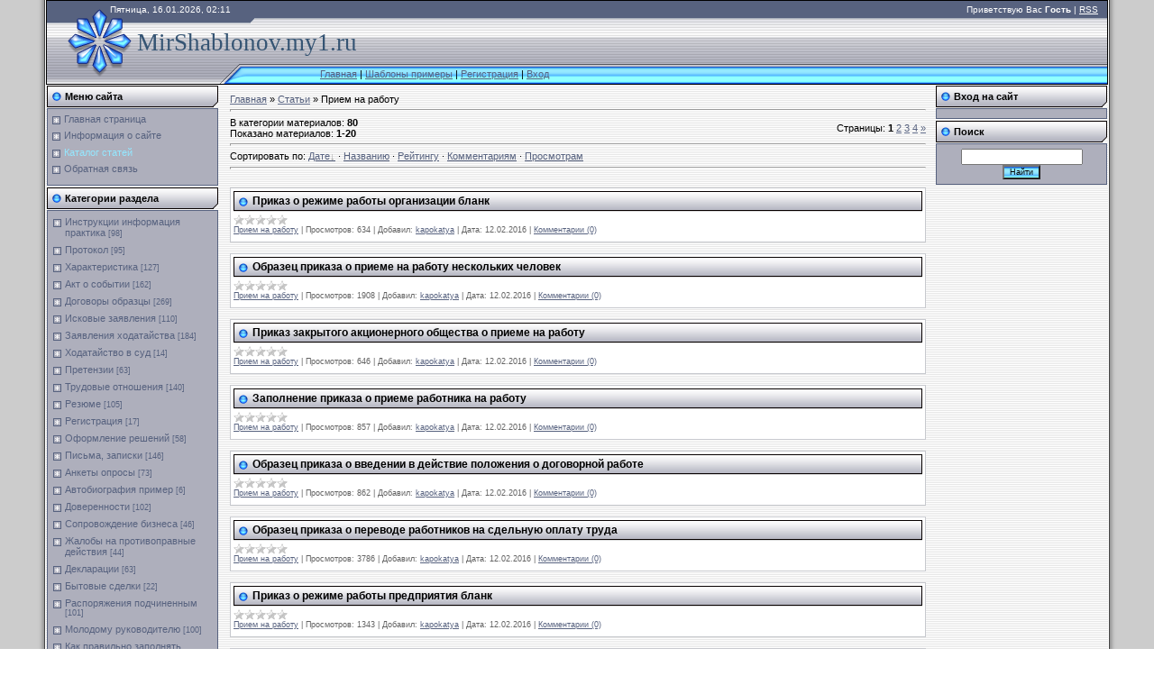

--- FILE ---
content_type: text/html; charset=UTF-8
request_url: http://mirshablonov.my1.ru/publ/priem_na_rabotu/28
body_size: 10137
content:
<html>
<head>
<meta http-equiv="content-type" content="text/html; charset=UTF-8">

<title>Прием на работу  - Шаблоны примеры - mirshablonov.my1.ru</title>


<link type="text/css" rel="StyleSheet" href="/_st/my.css" />

	<link rel="stylesheet" href="/.s/src/base.min.css" />
	<link rel="stylesheet" href="/.s/src/layer7.min.css" />

	<script src="/.s/src/jquery-1.12.4.min.js"></script>
	
	<script src="/.s/src/uwnd.min.js"></script>
	<script src="//s740.ucoz.net/cgi/uutils.fcg?a=uSD&ca=2&ug=999&isp=1&r=0.435629850243004"></script>
	<link rel="stylesheet" href="/.s/src/ulightbox/ulightbox.min.css" />
	<link rel="stylesheet" href="/.s/src/social.css" />
	<script src="/.s/src/ulightbox/ulightbox.min.js"></script>
	<script>
/* --- UCOZ-JS-DATA --- */
window.uCoz = {"country":"US","language":"ru","ssid":"763730577615163247010","sign":{"7254":"Изменить размер","7253":"Начать слайд-шоу","3125":"Закрыть","5255":"Помощник","7251":"Запрошенный контент не может быть загружен. Пожалуйста, попробуйте позже.","7287":"Перейти на страницу с фотографией.","5458":"Следующий","7252":"Предыдущий"},"layerType":7,"uLightboxType":1,"module":"publ","site":{"domain":null,"id":"5mirshablonov","host":"mirshablonov.my1.ru"}};
/* --- UCOZ-JS-CODE --- */

		function eRateEntry(select, id, a = 65, mod = 'publ', mark = +select.value, path = '', ajax, soc) {
			if (mod == 'shop') { path = `/${ id }/edit`; ajax = 2; }
			( !!select ? confirm(select.selectedOptions[0].textContent.trim() + '?') : true )
			&& _uPostForm('', { type:'POST', url:'/' + mod + path, data:{ a, id, mark, mod, ajax, ...soc } });
		}
 function uSocialLogin(t) {
			var params = {"ok":{"width":710,"height":390},"facebook":{"height":520,"width":950},"vkontakte":{"width":790,"height":400},"yandex":{"height":515,"width":870},"google":{"height":600,"width":700}};
			var ref = escape(location.protocol + '//' + ('mirshablonov.my1.ru' || location.hostname) + location.pathname + ((location.hash ? ( location.search ? location.search + '&' : '?' ) + 'rnd=' + Date.now() + location.hash : ( location.search || '' ))));
			window.open('/'+t+'?ref='+ref,'conwin','width='+params[t].width+',height='+params[t].height+',status=1,resizable=1,left='+parseInt((screen.availWidth/2)-(params[t].width/2))+',top='+parseInt((screen.availHeight/2)-(params[t].height/2)-20)+'screenX='+parseInt((screen.availWidth/2)-(params[t].width/2))+',screenY='+parseInt((screen.availHeight/2)-(params[t].height/2)-20));
			return false;
		}
		function TelegramAuth(user){
			user['a'] = 9; user['m'] = 'telegram';
			_uPostForm('', {type: 'POST', url: '/index/sub', data: user});
		}
function loginPopupForm(params = {}) { new _uWnd('LF', ' ', -250, -100, { closeonesc:1, resize:1 }, { url:'/index/40' + (params.urlParams ? '?'+params.urlParams : '') }) }
/* --- UCOZ-JS-END --- */
</script>

	<style>.UhideBlock{display:none; }</style>
	<script type="text/javascript">new Image().src = "//counter.yadro.ru/hit;noadsru?r"+escape(document.referrer)+(screen&&";s"+screen.width+"*"+screen.height+"*"+(screen.colorDepth||screen.pixelDepth))+";u"+escape(document.URL)+";"+Date.now();</script>
</head>

<body style="background:#FFFFFF; margin:0px; padding:0px;">
<div id="utbr8214" rel="s740"></div>

<table cellpadding="0" cellspacing="0" border="0" width="100%">
<tr><td width="4%" style="background:url('/.s/t/992/1.gif') right repeat-y #CCCCCC;"></td>
<td valign="top">

<!--U1AHEADER1Z-->
<table border="0" cellpadding="0" cellspacing="0" height="92" width="100%" style="background:url('/.s/t/992/2.gif');border:1px solid #000000;">
<tr><td width="233" height="24" style="background:url('/.s/t/992/3.gif') no-repeat;padding-left:70px;padding-bottom:5px;color:#FFFFFF;font-size:10px;">Пятница, 16.01.2026, 02:11</td><td align="right" style="padding-right:10px;color:#FFFFFF;font-size:10px;padding-bottom:5px;" class="topLink"><!--<s5212>-->Приветствую Вас<!--</s>--> <b>Гость</b> | <a href="http://mirshablonov.my1.ru/publ/rss/">RSS</a></td></tr>
<tr><td colspan="3" height="46" style="background:url('/.s/t/992/4.gif') no-repeat;padding-left:100px;"><span style="color:#355473;font:20pt bold Verdana,Tahoma;"><!-- <logo> -->MirShablonov.my1.ru<!-- </logo> --></span></td></tr>
<tr><td width="233" height="22"><img src="/.s/t/992/5.gif" border="0"></td><td height="22"><a href="http://mirshablonov.my1.ru/"><!--<s5176>-->Главная<!--</s>--></a> | <a href="/publ/">Шаблоны примеры</a>  | <a href="/register"><!--<s3089>-->Регистрация<!--</s>--></a>  | <a href="javascript:;" rel="nofollow" onclick="loginPopupForm(); return false;"><!--<s3087>-->Вход<!--</s>--></a></td></tr>
</table>
<!--/U1AHEADER1Z-->

<table cellpadding="0" cellspacing="0" border="0" width="100%" style="background:url('/.s/t/992/6.gif');"><tr><td width="100%" align="center">

<!-- <middle> -->
<table border="0" cellpadding="0" cellspacing="0" width="100%">
<tr>
<td valign="top" width="194">

<!--U1CLEFTER1Z--><!-- <block1> -->

<table border="0" cellpadding="0" cellspacing="1" width="192">
<tr><td height="24" style="background:url('/.s/t/992/7.gif');color:#000000;padding-left:20px;"><b><!-- <bt> --><!--<s5184>-->Меню сайта<!--</s>--><!-- </bt> --></b></td></tr>
<tr><td style="padding:5px;background:#AEAFBC;border:1px solid #57627F;"><!-- <bc> --><div id="uMenuDiv1" class="uMenuV" style="position:relative;"><ul class="uMenuRoot">
<li><div class="umn-tl"><div class="umn-tr"><div class="umn-tc"></div></div></div><div class="umn-ml"><div class="umn-mr"><div class="umn-mc"><div class="uMenuItem"><a href="/"><span>Главная страница</span></a></div></div></div></div><div class="umn-bl"><div class="umn-br"><div class="umn-bc"><div class="umn-footer"></div></div></div></div></li>
<li><div class="umn-tl"><div class="umn-tr"><div class="umn-tc"></div></div></div><div class="umn-ml"><div class="umn-mr"><div class="umn-mc"><div class="uMenuItem"><a href="/index/0-2"><span>Информация о сайте</span></a></div></div></div></div><div class="umn-bl"><div class="umn-br"><div class="umn-bc"><div class="umn-footer"></div></div></div></div></li>
<li><div class="umn-tl"><div class="umn-tr"><div class="umn-tc"></div></div></div><div class="umn-ml"><div class="umn-mr"><div class="umn-mc"><div class="uMenuItem"><a href="/publ"><span>Каталог статей</span></a></div></div></div></div><div class="umn-bl"><div class="umn-br"><div class="umn-bc"><div class="umn-footer"></div></div></div></div></li>
<li><div class="umn-tl"><div class="umn-tr"><div class="umn-tc"></div></div></div><div class="umn-ml"><div class="umn-mr"><div class="umn-mc"><div class="uMenuItem"><a href="/index/0-3"><span>Обратная связь</span></a></div></div></div></div><div class="umn-bl"><div class="umn-br"><div class="umn-bc"><div class="umn-footer"></div></div></div></div></li></ul></div><script>$(function(){_uBuildMenu('#uMenuDiv1',0,document.location.href+'/','uMenuItemA','uMenuArrow',2500);})</script><!-- </bc> --></td></tr>
</table>

<!-- </block1> -->

<!-- <block2> -->

<table border="0" cellpadding="0" cellspacing="1" width="192">
<tr><td height="24" style="background:url('/.s/t/992/7.gif');color:#000000;padding-left:20px;"><b><!-- <bt> --><!--<s5351>-->Категории раздела<!--</s>--><!-- </bt> --></b></td></tr>
<tr><td style="padding:5px;background:#AEAFBC;border:1px solid #57627F;"><!-- <bc> --><table border="0" cellspacing="1" cellpadding="0" width="100%" class="catsTable"><tr>
					<td style="width:100%" class="catsTd" valign="top" id="cid2">
						<a href="/publ/instrukcii_informacija_praktika/2" class="catName">Инструкции информация практика</a>  <span class="catNumData" style="unicode-bidi:embed;">[98]</span> 
					</td></tr><tr>
					<td style="width:100%" class="catsTd" valign="top" id="cid3">
						<a href="/publ/protokol/3" class="catName">Протокол</a>  <span class="catNumData" style="unicode-bidi:embed;">[95]</span> 
					</td></tr><tr>
					<td style="width:100%" class="catsTd" valign="top" id="cid4">
						<a href="/publ/kharakteristika/4" class="catName">Характеристика</a>  <span class="catNumData" style="unicode-bidi:embed;">[127]</span> 
					</td></tr><tr>
					<td style="width:100%" class="catsTd" valign="top" id="cid5">
						<a href="/publ/akt_o_sobytii/5" class="catName">Акт о событии</a>  <span class="catNumData" style="unicode-bidi:embed;">[162]</span> 
					</td></tr><tr>
					<td style="width:100%" class="catsTd" valign="top" id="cid6">
						<a href="/publ/dogovory_obrazcy/6" class="catName">Договоры образцы</a>  <span class="catNumData" style="unicode-bidi:embed;">[269]</span> 
					</td></tr><tr>
					<td style="width:100%" class="catsTd" valign="top" id="cid7">
						<a href="/publ/iskovye_zajavlenija/7" class="catName">Исковые заявления</a>  <span class="catNumData" style="unicode-bidi:embed;">[110]</span> 
					</td></tr><tr>
					<td style="width:100%" class="catsTd" valign="top" id="cid8">
						<a href="/publ/zajavlenija_khodatajstva/8" class="catName">Заявления ходатайства</a>  <span class="catNumData" style="unicode-bidi:embed;">[184]</span> 
					</td></tr><tr>
					<td style="width:100%" class="catsTd" valign="top" id="cid9">
						<a href="/publ/khodatajstvo_v_sud/9" class="catName">Ходатайство в суд</a>  <span class="catNumData" style="unicode-bidi:embed;">[14]</span> 
					</td></tr><tr>
					<td style="width:100%" class="catsTd" valign="top" id="cid10">
						<a href="/publ/pretenzii/10" class="catName">Претензии</a>  <span class="catNumData" style="unicode-bidi:embed;">[63]</span> 
					</td></tr><tr>
					<td style="width:100%" class="catsTd" valign="top" id="cid11">
						<a href="/publ/trudovye_otnoshenija/11" class="catName">Трудовые отношения</a>  <span class="catNumData" style="unicode-bidi:embed;">[140]</span> 
					</td></tr><tr>
					<td style="width:100%" class="catsTd" valign="top" id="cid12">
						<a href="/publ/rezjume/12" class="catName">Резюме</a>  <span class="catNumData" style="unicode-bidi:embed;">[105]</span> 
					</td></tr><tr>
					<td style="width:100%" class="catsTd" valign="top" id="cid13">
						<a href="/publ/registracija/13" class="catName">Регистрация</a>  <span class="catNumData" style="unicode-bidi:embed;">[17]</span> 
					</td></tr><tr>
					<td style="width:100%" class="catsTd" valign="top" id="cid14">
						<a href="/publ/oformlenie_reshenij/14" class="catName">Оформление решений</a>  <span class="catNumData" style="unicode-bidi:embed;">[58]</span> 
					</td></tr><tr>
					<td style="width:100%" class="catsTd" valign="top" id="cid15">
						<a href="/publ/pisma_zapiski/15" class="catName">Письма, записки</a>  <span class="catNumData" style="unicode-bidi:embed;">[146]</span> 
					</td></tr><tr>
					<td style="width:100%" class="catsTd" valign="top" id="cid16">
						<a href="/publ/ankety_oprosy/16" class="catName">Анкеты опросы</a>  <span class="catNumData" style="unicode-bidi:embed;">[73]</span> 
					</td></tr><tr>
					<td style="width:100%" class="catsTd" valign="top" id="cid17">
						<a href="/publ/avtobiografija_primer/17" class="catName">Автобиография пример</a>  <span class="catNumData" style="unicode-bidi:embed;">[6]</span> 
					</td></tr><tr>
					<td style="width:100%" class="catsTd" valign="top" id="cid18">
						<a href="/publ/doverennosti/18" class="catName">Доверенности</a>  <span class="catNumData" style="unicode-bidi:embed;">[102]</span> 
					</td></tr><tr>
					<td style="width:100%" class="catsTd" valign="top" id="cid19">
						<a href="/publ/soprovozhdenie_biznesa/19" class="catName">Сопровождение бизнеса</a>  <span class="catNumData" style="unicode-bidi:embed;">[46]</span> 
					</td></tr><tr>
					<td style="width:100%" class="catsTd" valign="top" id="cid20">
						<a href="/publ/zhaloby_na_protivopravnye_dejstvija/20" class="catName">Жалобы на противоправные действия</a>  <span class="catNumData" style="unicode-bidi:embed;">[44]</span> 
					</td></tr><tr>
					<td style="width:100%" class="catsTd" valign="top" id="cid21">
						<a href="/publ/deklaracii/21" class="catName">Декларации</a>  <span class="catNumData" style="unicode-bidi:embed;">[63]</span> 
					</td></tr><tr>
					<td style="width:100%" class="catsTd" valign="top" id="cid22">
						<a href="/publ/bytovye_sdelki/22" class="catName">Бытовые сделки</a>  <span class="catNumData" style="unicode-bidi:embed;">[22]</span> 
					</td></tr><tr>
					<td style="width:100%" class="catsTd" valign="top" id="cid23">
						<a href="/publ/rasporjazhenija_podchinennym/23" class="catName">Распоряжения подчиненным</a>  <span class="catNumData" style="unicode-bidi:embed;">[101]</span> 
					</td></tr><tr>
					<td style="width:100%" class="catsTd" valign="top" id="cid24">
						<a href="/publ/molodomu_rukovoditelju/24" class="catName">Молодому руководителю</a>  <span class="catNumData" style="unicode-bidi:embed;">[100]</span> 
					</td></tr><tr>
					<td style="width:100%" class="catsTd" valign="top" id="cid25">
						<a href="/publ/kak_pravilno_zapolnjat_prikazy/25" class="catName">Как правильно заполнять приказы</a>  <span class="catNumData" style="unicode-bidi:embed;">[102]</span> 
					</td></tr><tr>
					<td style="width:100%" class="catsTd" valign="top" id="cid26">
						<a href="/publ/utverzhdenie/26" class="catName">Утверждение</a>  <span class="catNumData" style="unicode-bidi:embed;">[85]</span> 
					</td></tr><tr>
					<td style="width:100%" class="catsTd" valign="top" id="cid27">
						<a href="/publ/utverzhdenie_form/27" class="catName">Утверждение форм</a>  <span class="catNumData" style="unicode-bidi:embed;">[69]</span> 
					</td></tr><tr>
					<td style="width:100%" class="catsTd" valign="top" id="cid28">
						<a href="/publ/priem_na_rabotu/28" class="catNameActive">Прием на работу</a>  <span class="catNumData" style="unicode-bidi:embed;">[80]</span> 
					</td></tr><tr>
					<td style="width:100%" class="catsTd" valign="top" id="cid29">
						<a href="/publ/osnovnye_prikazy/29" class="catName">Основные приказы</a>  <span class="catNumData" style="unicode-bidi:embed;">[73]</span> 
					</td></tr><tr>
					<td style="width:100%" class="catsTd" valign="top" id="cid30">
						<a href="/publ/naznachenie_otvetstvennogo/30" class="catName">Назначение ответственного</a>  <span class="catNumData" style="unicode-bidi:embed;">[67]</span> 
					</td></tr></table><!-- </bc> --></td></tr>
</table>

<!-- </block2> -->

<!-- <block3> -->

<!-- </block3> -->

<!-- <block4> -->

<!-- </block4> -->

<!-- <block5> -->

<table border="0" cellpadding="0" cellspacing="1" width="192">
<tr><td height="24" style="background:url('/.s/t/992/7.gif');color:#000000;padding-left:20px;"><b><!-- <bt> --><!--<s5207>-->Наш опрос<!--</s>--><!-- </bt> --></b></td></tr>
<tr><td style="padding:5px;background:#AEAFBC;border:1px solid #57627F;"><!-- <bc> --><script>function pollnow282(){document.getElementById('PlBtn282').disabled=true;_uPostForm('pollform282',{url:'/poll/',type:'POST'});}function polll282(id,i){_uPostForm('',{url:'/poll/'+id+'-1-'+i+'-282',type:'GET'});}</script><div id="pollBlock282"><form id="pollform282" onsubmit="pollnow282();return false;">
			<div class="pollBlock">
				<div class="pollQue"><b>Оцените мой сайт</b></div>
				<div class="pollAns"><div class="answer"><input id="a2821" type="radio" name="answer" value="1" style="vertical-align:middle;" /> <label style="vertical-align:middle;display:inline;" for="a2821">Отлично</label></div>
<div class="answer"><input id="a2822" type="radio" name="answer" value="2" style="vertical-align:middle;" /> <label style="vertical-align:middle;display:inline;" for="a2822">Хорошо</label></div>
<div class="answer"><input id="a2823" type="radio" name="answer" value="3" style="vertical-align:middle;" /> <label style="vertical-align:middle;display:inline;" for="a2823">Неплохо</label></div>
<div class="answer"><input id="a2824" type="radio" name="answer" value="4" style="vertical-align:middle;" /> <label style="vertical-align:middle;display:inline;" for="a2824">Плохо</label></div>
<div class="answer"><input id="a2825" type="radio" name="answer" value="5" style="vertical-align:middle;" /> <label style="vertical-align:middle;display:inline;" for="a2825">Ужасно</label></div>

					<div id="pollSbm282" class="pollButton"><input class="pollBut" id="PlBtn282" type="submit" value="Оценить" /></div>
					<input type="hidden" name="ssid" value="763730577615163247010" />
					<input type="hidden" name="id"   value="1" />
					<input type="hidden" name="a"    value="1" />
					<input type="hidden" name="ajax" value="282" /></div>
				<div class="pollLnk"> <a href="javascript:;" rel="nofollow" onclick="new _uWnd('PollR','Результаты опроса',660,200,{closeonesc:1,maxh:400},{url:'/poll/1'});return false;">Результаты</a> | <a href="javascript:;" rel="nofollow" onclick="new _uWnd('PollA','Архив опросов',660,250,{closeonesc:1,maxh:400,max:1,min:1},{url:'/poll/0-2'});return false;">Архив опросов</a> </div>
				<div class="pollTot">Всего ответов: <b>215</b></div>
			</div></form></div><!-- </bc> --></td></tr>
</table>

<!-- </block5> -->

<!-- <block6> -->

<table border="0" cellpadding="0" cellspacing="1" width="192">
<tr><td height="24" style="background:url('/.s/t/992/7.gif');color:#000000;padding-left:20px;"><b><!-- <bt> --><!--<s5195>-->Статистика<!--</s>--><!-- </bt> --></b></td></tr>
<tr><td style="padding:5px;background:#AEAFBC;border:1px solid #57627F;"><div align="center"><!-- <bc> --><hr /><div class="tOnline" id="onl1">Онлайн всего: <b>1</b></div> <div class="gOnline" id="onl2">Гостей: <b>1</b></div> <div class="uOnline" id="onl3">Пользователей: <b>0</b></div>
 <br />
 <!--LiveInternet counter--><script type="text/javascript"><!--
document.write("<a href='//www.liveinternet.ru/click' "+
"target=_blank><img src='//counter.yadro.ru/hit?t26.5;r"+
escape(document.referrer)+((typeof(screen)=="undefined")?"":
";s"+screen.width+"*"+screen.height+"*"+(screen.colorDepth?
screen.colorDepth:screen.pixelDepth))+";u"+escape(document.URL)+
";h"+escape(document.title.substring(0,80))+";"+Math.random()+
"' alt='' title='LiveInternet: показано число посетителей за"+
" сегодня' "+
"border='0' width='88' height='15'><\/a>")
//--></script><!--/LiveInternet--> 
 <!-- </bc> --></div></td></tr>
</table>

<!-- </block6> --><!--/U1CLEFTER1Z-->
</td>

<td valign="top" style="padding:10px;"><!-- <body> --><table border="0" cellpadding="0" cellspacing="0" width="100%">
<tr>
<td width="80%"><a href="http://mirshablonov.my1.ru/"><!--<s5176>-->Главная<!--</s>--></a> &raquo; <a href="/publ/"><!--<s5208>-->Статьи<!--</s>--></a>  &raquo; Прием на работу</td>
<td align="right" style="white-space: nowrap;"></td>
</tr>
</table>
<hr />
<table border="0" cellpadding="0" cellspacing="0" width="100%">
<tr>
<td width="60%"><!--<s5222>-->В категории материалов<!--</s>-->: <b>80</b><br /><!--<s5220>-->Показано материалов<!--</s>-->: <b><span class="numShown73">1-20</span></b></td>
<td align="right"><!--<s3015>-->Страницы<!--</s>-->: <span class="pagesBlockuz1"><b class="swchItemA"><span>1</span></b> <a class="swchItem" href="/publ/priem_na_rabotu/28-2"  onclick="spages('2', '2', this ); return false;" ><span>2</span></a> <a class="swchItem" href="/publ/priem_na_rabotu/28-3"  onclick="spages('3', '2', this ); return false;" ><span>3</span></a> <a class="swchItem" href="/publ/priem_na_rabotu/28-4"  onclick="spages('4', '2', this ); return false;" ><span>4</span></a>  <a class="swchItem swchItem-next" href="/publ/priem_na_rabotu/28-2"  onclick="spages('2', '2', this ); return false;" ><span>&raquo;</span></a></span></td>
</tr>
</table>
<hr />
<!--<s5221>-->Сортировать по<!--</s>-->: <span class="sortBlock23"> 
<a href="javascript:;" rel="nofollow" onclick="ssorts('1', '/publ/priem_na_rabotu/28', '0' ); return false;" class="catSortLink darr">Дате</a>  &middot;  
<a href="javascript:;" rel="nofollow" onclick="ssorts('3', '/publ/priem_na_rabotu/28', '0' ); return false;" class="catSortLink">Названию</a>  &middot;  
<a href="javascript:;" rel="nofollow" onclick="ssorts('6', '/publ/priem_na_rabotu/28', '0' ); return false;" class="catSortLink">Рейтингу</a>  &middot;  
<a href="javascript:;" rel="nofollow" onclick="ssorts('8', '/publ/priem_na_rabotu/28', '0' ); return false;" class="catSortLink">Комментариям</a>  &middot;  
<a href="javascript:;" rel="nofollow" onclick="ssorts('10', '/publ/priem_na_rabotu/28', '0' ); return false;" class="catSortLink">Просмотрам</a> </span><hr />
<div style="margin-bottom: 20px">
				<span style="display:none;" class="fpaping"></span>
			</div><script>
			function spages(p, s, link ) {
				if ( 1) return !!location.assign(link.href);
				ajaxPageController.showLoader();
				_uPostForm('', { url:'/publ/priem_na_rabotu/28-' + p + '-' + s + '-0-0-' + Date.now() } )
			}
			function ssorts(p, cu, seo ) {
				if ( 1 ) {
					if ( seo&&seo=='1'){var uu=cu+'?sort='+p;var sort=false;var filter1=false;var filter2=false;var filter3=false;var pageX=false;tmp=[];var items=location.search.substr(1).split("&");for ( var index=0;index<items.length;index++){tmp=items[index].split("=");if ( tmp[0]&&tmp[1]&&(tmp[0]=='sort')){sort=tmp[1];}if ( tmp[0]&&tmp[1]&&(tmp[0]=='filter1')){filter1=tmp[1];}if ( tmp[0]&&tmp[1]&&(tmp[0]=='filter2')){filter2=tmp[1];}if ( tmp[0]&&tmp[1]&&(tmp[0]=='filter3')){filter3=tmp[1];}if ( tmp[0]&&!tmp[1]){if ( tmp[0].match(/page/)){pageX=tmp[0];}}}if ( filter1){uu+='&filter1='+filter1;}if ( filter2){uu+='&filter2='+filter2;}if ( filter3){uu+='&filter3='+filter3;}if ( pageX){uu+='&'+pageX;}document.location.href=uu;return;}
					document.location.href='/publ/priem_na_rabotu/28-1-'+p;
					return
				}
				ajaxPageController.showLoader();
				_uPostForm('', { url:'/publ/priem_na_rabotu/28-1-' + p + '-0-0-' + Date.now() } )
			}</script>
			<div id="allEntries"><div id="entryID2488">
			<table border="0" cellpadding="0" cellspacing="0" width="100%" class="eBlock"><tr><td style="padding:3px;">
				
				<div class="eTitle" style="text-align:start;"><a href="/publ/priem_na_rabotu/prikaz_o_rezhime_raboty_organizacii_blank/28-1-0-2488">Приказ о режиме работы организации бланк</a></div>
				
				<div class="eDetails" style="clear:both;">
					<div class="rate-stars-wrapper" style="float:inline-end">
		<style type="text/css">
			.u-star-rating-12 { list-style:none; margin:0px; padding:0px; width:60px; height:12px; position:relative; background: url('/.s/img/stars/3/12.png') top left repeat-x }
			.u-star-rating-12 li{ padding:0px; margin:0px; float:left }
			.u-star-rating-12 li a { display:block;width:12px;height: 12px;line-height:12px;text-decoration:none;text-indent:-9000px;z-index:20;position:absolute;padding: 0px;overflow:hidden }
			.u-star-rating-12 li a:hover { background: url('/.s/img/stars/3/12.png') left center;z-index:2;left:0px;border:none }
			.u-star-rating-12 a.u-one-star { left:0px }
			.u-star-rating-12 a.u-one-star:hover { width:12px }
			.u-star-rating-12 a.u-two-stars { left:12px }
			.u-star-rating-12 a.u-two-stars:hover { width:24px }
			.u-star-rating-12 a.u-three-stars { left:24px }
			.u-star-rating-12 a.u-three-stars:hover { width:36px }
			.u-star-rating-12 a.u-four-stars { left:36px }
			.u-star-rating-12 a.u-four-stars:hover { width:48px }
			.u-star-rating-12 a.u-five-stars { left:48px }
			.u-star-rating-12 a.u-five-stars:hover { width:60px }
			.u-star-rating-12 li.u-current-rating { top:0 !important; left:0 !important;margin:0 !important;padding:0 !important;outline:none;background: url('/.s/img/stars/3/12.png') left bottom;position: absolute;height:12px !important;line-height:12px !important;display:block;text-indent:-9000px;z-index:1 }
		</style><script>
			var usrarids = {};
			function ustarrating(id, mark) {
				if (!usrarids[id]) {
					usrarids[id] = 1;
					$(".u-star-li-"+id).hide();
					_uPostForm('', { type:'POST', url:`/publ`, data:{ a:65, id, mark, mod:'publ', ajax:'2' } })
				}
			}
		</script><ul id="uStarRating2488" class="uStarRating2488 u-star-rating-12" title="Рейтинг: 0.0/0">
			<li id="uCurStarRating2488" class="u-current-rating uCurStarRating2488" style="width:0%;"></li></ul></div>
					<a class="e-category" href="/publ/priem_na_rabotu/28">Прием на работу</a><span class="ed-sep"> | </span>
					<span class="e-reads"><span class="ed-title">Просмотров:</span> <span class="ed-value">634</span></span><span class="ed-sep"> | </span>
					
					<span class="e-add"><span class="ed-title">Добавил:</span> <span class="ed-value"><a href="javascript:;" rel="nofollow" onclick="window.open('/index/8-1', 'up1', 'scrollbars=1,top=0,left=0,resizable=1,width=700,height=375'); return false;">kapokatya</a></span></span><span class="ed-sep"> | </span>
					<span class="e-date"><span class="ed-title">Дата:</span> <span class="ed-value"title="20:54">12.02.2016</span></span>
					<span class="ed-sep"> | </span><a class="e-comments" href="/publ/priem_na_rabotu/prikaz_o_rezhime_raboty_organizacii_blank/28-1-0-2488#comments">Комментарии (0)</a>
				</div>
			</td></tr></table><br /></div><div id="entryID2487">
			<table border="0" cellpadding="0" cellspacing="0" width="100%" class="eBlock"><tr><td style="padding:3px;">
				
				<div class="eTitle" style="text-align:start;"><a href="/publ/priem_na_rabotu/obrazec_prikaza_o_prieme_na_rabotu_neskolkikh_chelovek/28-1-0-2487">Образец приказа о приеме на работу нескольких человек</a></div>
				
				<div class="eDetails" style="clear:both;">
					<div class="rate-stars-wrapper" style="float:inline-end"><ul id="uStarRating2487" class="uStarRating2487 u-star-rating-12" title="Рейтинг: 0.0/0">
			<li id="uCurStarRating2487" class="u-current-rating uCurStarRating2487" style="width:0%;"></li></ul></div>
					<a class="e-category" href="/publ/priem_na_rabotu/28">Прием на работу</a><span class="ed-sep"> | </span>
					<span class="e-reads"><span class="ed-title">Просмотров:</span> <span class="ed-value">1908</span></span><span class="ed-sep"> | </span>
					
					<span class="e-add"><span class="ed-title">Добавил:</span> <span class="ed-value"><a href="javascript:;" rel="nofollow" onclick="window.open('/index/8-1', 'up1', 'scrollbars=1,top=0,left=0,resizable=1,width=700,height=375'); return false;">kapokatya</a></span></span><span class="ed-sep"> | </span>
					<span class="e-date"><span class="ed-title">Дата:</span> <span class="ed-value"title="20:53">12.02.2016</span></span>
					<span class="ed-sep"> | </span><a class="e-comments" href="/publ/priem_na_rabotu/obrazec_prikaza_o_prieme_na_rabotu_neskolkikh_chelovek/28-1-0-2487#comments">Комментарии (0)</a>
				</div>
			</td></tr></table><br /></div><div id="entryID2486">
			<table border="0" cellpadding="0" cellspacing="0" width="100%" class="eBlock"><tr><td style="padding:3px;">
				
				<div class="eTitle" style="text-align:start;"><a href="/publ/priem_na_rabotu/prikaz_zakrytogo_akcionernogo_obshhestva_o_prieme_na_rabotu/28-1-0-2486">Приказ закрытого акционерного общества о приеме на работу</a></div>
				
				<div class="eDetails" style="clear:both;">
					<div class="rate-stars-wrapper" style="float:inline-end"><ul id="uStarRating2486" class="uStarRating2486 u-star-rating-12" title="Рейтинг: 0.0/0">
			<li id="uCurStarRating2486" class="u-current-rating uCurStarRating2486" style="width:0%;"></li></ul></div>
					<a class="e-category" href="/publ/priem_na_rabotu/28">Прием на работу</a><span class="ed-sep"> | </span>
					<span class="e-reads"><span class="ed-title">Просмотров:</span> <span class="ed-value">646</span></span><span class="ed-sep"> | </span>
					
					<span class="e-add"><span class="ed-title">Добавил:</span> <span class="ed-value"><a href="javascript:;" rel="nofollow" onclick="window.open('/index/8-1', 'up1', 'scrollbars=1,top=0,left=0,resizable=1,width=700,height=375'); return false;">kapokatya</a></span></span><span class="ed-sep"> | </span>
					<span class="e-date"><span class="ed-title">Дата:</span> <span class="ed-value"title="20:51">12.02.2016</span></span>
					<span class="ed-sep"> | </span><a class="e-comments" href="/publ/priem_na_rabotu/prikaz_zakrytogo_akcionernogo_obshhestva_o_prieme_na_rabotu/28-1-0-2486#comments">Комментарии (0)</a>
				</div>
			</td></tr></table><br /></div><div id="entryID2485">
			<table border="0" cellpadding="0" cellspacing="0" width="100%" class="eBlock"><tr><td style="padding:3px;">
				
				<div class="eTitle" style="text-align:start;"><a href="/publ/priem_na_rabotu/zapolnenie_prikaza_o_prieme_rabotnika_na_rabotu/28-1-0-2485">Заполнение приказа о приеме работника на работу</a></div>
				
				<div class="eDetails" style="clear:both;">
					<div class="rate-stars-wrapper" style="float:inline-end"><ul id="uStarRating2485" class="uStarRating2485 u-star-rating-12" title="Рейтинг: 0.0/0">
			<li id="uCurStarRating2485" class="u-current-rating uCurStarRating2485" style="width:0%;"></li></ul></div>
					<a class="e-category" href="/publ/priem_na_rabotu/28">Прием на работу</a><span class="ed-sep"> | </span>
					<span class="e-reads"><span class="ed-title">Просмотров:</span> <span class="ed-value">857</span></span><span class="ed-sep"> | </span>
					
					<span class="e-add"><span class="ed-title">Добавил:</span> <span class="ed-value"><a href="javascript:;" rel="nofollow" onclick="window.open('/index/8-1', 'up1', 'scrollbars=1,top=0,left=0,resizable=1,width=700,height=375'); return false;">kapokatya</a></span></span><span class="ed-sep"> | </span>
					<span class="e-date"><span class="ed-title">Дата:</span> <span class="ed-value"title="20:49">12.02.2016</span></span>
					<span class="ed-sep"> | </span><a class="e-comments" href="/publ/priem_na_rabotu/zapolnenie_prikaza_o_prieme_rabotnika_na_rabotu/28-1-0-2485#comments">Комментарии (0)</a>
				</div>
			</td></tr></table><br /></div><div id="entryID2484">
			<table border="0" cellpadding="0" cellspacing="0" width="100%" class="eBlock"><tr><td style="padding:3px;">
				
				<div class="eTitle" style="text-align:start;"><a href="/publ/priem_na_rabotu/obrazec_prikaza_o_vvedenii_v_dejstvie_polozhenija_o_dogovornoj_rabote/28-1-0-2484">Образец приказа о введении в действие положения о договорной работе</a></div>
				
				<div class="eDetails" style="clear:both;">
					<div class="rate-stars-wrapper" style="float:inline-end"><ul id="uStarRating2484" class="uStarRating2484 u-star-rating-12" title="Рейтинг: 0.0/0">
			<li id="uCurStarRating2484" class="u-current-rating uCurStarRating2484" style="width:0%;"></li></ul></div>
					<a class="e-category" href="/publ/priem_na_rabotu/28">Прием на работу</a><span class="ed-sep"> | </span>
					<span class="e-reads"><span class="ed-title">Просмотров:</span> <span class="ed-value">862</span></span><span class="ed-sep"> | </span>
					
					<span class="e-add"><span class="ed-title">Добавил:</span> <span class="ed-value"><a href="javascript:;" rel="nofollow" onclick="window.open('/index/8-1', 'up1', 'scrollbars=1,top=0,left=0,resizable=1,width=700,height=375'); return false;">kapokatya</a></span></span><span class="ed-sep"> | </span>
					<span class="e-date"><span class="ed-title">Дата:</span> <span class="ed-value"title="20:48">12.02.2016</span></span>
					<span class="ed-sep"> | </span><a class="e-comments" href="/publ/priem_na_rabotu/obrazec_prikaza_o_vvedenii_v_dejstvie_polozhenija_o_dogovornoj_rabote/28-1-0-2484#comments">Комментарии (0)</a>
				</div>
			</td></tr></table><br /></div><div id="entryID2483">
			<table border="0" cellpadding="0" cellspacing="0" width="100%" class="eBlock"><tr><td style="padding:3px;">
				
				<div class="eTitle" style="text-align:start;"><a href="/publ/priem_na_rabotu/obrazec_prikaza_o_perevode_rabotnikov_na_sdelnuju_oplatu_truda/28-1-0-2483">Образец приказа о переводе работников на сдельную оплату труда</a></div>
				
				<div class="eDetails" style="clear:both;">
					<div class="rate-stars-wrapper" style="float:inline-end"><ul id="uStarRating2483" class="uStarRating2483 u-star-rating-12" title="Рейтинг: 0.0/0">
			<li id="uCurStarRating2483" class="u-current-rating uCurStarRating2483" style="width:0%;"></li></ul></div>
					<a class="e-category" href="/publ/priem_na_rabotu/28">Прием на работу</a><span class="ed-sep"> | </span>
					<span class="e-reads"><span class="ed-title">Просмотров:</span> <span class="ed-value">3786</span></span><span class="ed-sep"> | </span>
					
					<span class="e-add"><span class="ed-title">Добавил:</span> <span class="ed-value"><a href="javascript:;" rel="nofollow" onclick="window.open('/index/8-1', 'up1', 'scrollbars=1,top=0,left=0,resizable=1,width=700,height=375'); return false;">kapokatya</a></span></span><span class="ed-sep"> | </span>
					<span class="e-date"><span class="ed-title">Дата:</span> <span class="ed-value"title="20:46">12.02.2016</span></span>
					<span class="ed-sep"> | </span><a class="e-comments" href="/publ/priem_na_rabotu/obrazec_prikaza_o_perevode_rabotnikov_na_sdelnuju_oplatu_truda/28-1-0-2483#comments">Комментарии (0)</a>
				</div>
			</td></tr></table><br /></div><div id="entryID2482">
			<table border="0" cellpadding="0" cellspacing="0" width="100%" class="eBlock"><tr><td style="padding:3px;">
				
				<div class="eTitle" style="text-align:start;"><a href="/publ/priem_na_rabotu/prikaz_o_rezhime_raboty_predprijatija_blank/28-1-0-2482">Приказ о режиме работы предприятия бланк</a></div>
				
				<div class="eDetails" style="clear:both;">
					<div class="rate-stars-wrapper" style="float:inline-end"><ul id="uStarRating2482" class="uStarRating2482 u-star-rating-12" title="Рейтинг: 0.0/0">
			<li id="uCurStarRating2482" class="u-current-rating uCurStarRating2482" style="width:0%;"></li></ul></div>
					<a class="e-category" href="/publ/priem_na_rabotu/28">Прием на работу</a><span class="ed-sep"> | </span>
					<span class="e-reads"><span class="ed-title">Просмотров:</span> <span class="ed-value">1343</span></span><span class="ed-sep"> | </span>
					
					<span class="e-add"><span class="ed-title">Добавил:</span> <span class="ed-value"><a href="javascript:;" rel="nofollow" onclick="window.open('/index/8-1', 'up1', 'scrollbars=1,top=0,left=0,resizable=1,width=700,height=375'); return false;">kapokatya</a></span></span><span class="ed-sep"> | </span>
					<span class="e-date"><span class="ed-title">Дата:</span> <span class="ed-value"title="20:45">12.02.2016</span></span>
					<span class="ed-sep"> | </span><a class="e-comments" href="/publ/priem_na_rabotu/prikaz_o_rezhime_raboty_predprijatija_blank/28-1-0-2482#comments">Комментарии (0)</a>
				</div>
			</td></tr></table><br /></div><div id="entryID2481">
			<table border="0" cellpadding="0" cellspacing="0" width="100%" class="eBlock"><tr><td style="padding:3px;">
				
				<div class="eTitle" style="text-align:start;"><a href="/publ/priem_na_rabotu/obrazec_prikaz_ob_oplate_truda_rabotnikov_ou/28-1-0-2481">Образец приказ об оплате труда работников оу</a></div>
				
				<div class="eDetails" style="clear:both;">
					<div class="rate-stars-wrapper" style="float:inline-end"><ul id="uStarRating2481" class="uStarRating2481 u-star-rating-12" title="Рейтинг: 0.0/0">
			<li id="uCurStarRating2481" class="u-current-rating uCurStarRating2481" style="width:0%;"></li></ul></div>
					<a class="e-category" href="/publ/priem_na_rabotu/28">Прием на работу</a><span class="ed-sep"> | </span>
					<span class="e-reads"><span class="ed-title">Просмотров:</span> <span class="ed-value">930</span></span><span class="ed-sep"> | </span>
					
					<span class="e-add"><span class="ed-title">Добавил:</span> <span class="ed-value"><a href="javascript:;" rel="nofollow" onclick="window.open('/index/8-1', 'up1', 'scrollbars=1,top=0,left=0,resizable=1,width=700,height=375'); return false;">kapokatya</a></span></span><span class="ed-sep"> | </span>
					<span class="e-date"><span class="ed-title">Дата:</span> <span class="ed-value"title="20:43">12.02.2016</span></span>
					<span class="ed-sep"> | </span><a class="e-comments" href="/publ/priem_na_rabotu/obrazec_prikaz_ob_oplate_truda_rabotnikov_ou/28-1-0-2481#comments">Комментарии (0)</a>
				</div>
			</td></tr></table><br /></div><div id="entryID2480">
			<table border="0" cellpadding="0" cellspacing="0" width="100%" class="eBlock"><tr><td style="padding:3px;">
				
				<div class="eTitle" style="text-align:start;"><a href="/publ/priem_na_rabotu/prikaz_ob_otstranenii_ot_raboty_obrazec/28-1-0-2480">Приказ об отстранении от работы образец</a></div>
				
				<div class="eDetails" style="clear:both;">
					<div class="rate-stars-wrapper" style="float:inline-end"><ul id="uStarRating2480" class="uStarRating2480 u-star-rating-12" title="Рейтинг: 0.0/0">
			<li id="uCurStarRating2480" class="u-current-rating uCurStarRating2480" style="width:0%;"></li></ul></div>
					<a class="e-category" href="/publ/priem_na_rabotu/28">Прием на работу</a><span class="ed-sep"> | </span>
					<span class="e-reads"><span class="ed-title">Просмотров:</span> <span class="ed-value">916</span></span><span class="ed-sep"> | </span>
					
					<span class="e-add"><span class="ed-title">Добавил:</span> <span class="ed-value"><a href="javascript:;" rel="nofollow" onclick="window.open('/index/8-1', 'up1', 'scrollbars=1,top=0,left=0,resizable=1,width=700,height=375'); return false;">kapokatya</a></span></span><span class="ed-sep"> | </span>
					<span class="e-date"><span class="ed-title">Дата:</span> <span class="ed-value"title="20:41">12.02.2016</span></span>
					<span class="ed-sep"> | </span><a class="e-comments" href="/publ/priem_na_rabotu/prikaz_ob_otstranenii_ot_raboty_obrazec/28-1-0-2480#comments">Комментарии (0)</a>
				</div>
			</td></tr></table><br /></div><div id="entryID2479">
			<table border="0" cellpadding="0" cellspacing="0" width="100%" class="eBlock"><tr><td style="padding:3px;">
				
				<div class="eTitle" style="text-align:start;"><a href="/publ/priem_na_rabotu/pri_oznakomlenii_s_prikazom_o_prieme_na_rabotu_tokar_sidoreckij/28-1-0-2479">При ознакомлении с приказом о приеме на работу токарь сидорецкий</a></div>
				
				<div class="eDetails" style="clear:both;">
					<div class="rate-stars-wrapper" style="float:inline-end"><ul id="uStarRating2479" class="uStarRating2479 u-star-rating-12" title="Рейтинг: 0.0/0">
			<li id="uCurStarRating2479" class="u-current-rating uCurStarRating2479" style="width:0%;"></li></ul></div>
					<a class="e-category" href="/publ/priem_na_rabotu/28">Прием на работу</a><span class="ed-sep"> | </span>
					<span class="e-reads"><span class="ed-title">Просмотров:</span> <span class="ed-value">2188</span></span><span class="ed-sep"> | </span>
					
					<span class="e-add"><span class="ed-title">Добавил:</span> <span class="ed-value"><a href="javascript:;" rel="nofollow" onclick="window.open('/index/8-1', 'up1', 'scrollbars=1,top=0,left=0,resizable=1,width=700,height=375'); return false;">kapokatya</a></span></span><span class="ed-sep"> | </span>
					<span class="e-date"><span class="ed-title">Дата:</span> <span class="ed-value"title="20:40">12.02.2016</span></span>
					<span class="ed-sep"> | </span><a class="e-comments" href="/publ/priem_na_rabotu/pri_oznakomlenii_s_prikazom_o_prieme_na_rabotu_tokar_sidoreckij/28-1-0-2479#comments">Комментарии (0)</a>
				</div>
			</td></tr></table><br /></div><div id="entryID2478">
			<table border="0" cellpadding="0" cellspacing="0" width="100%" class="eBlock"><tr><td style="padding:3px;">
				
				<div class="eTitle" style="text-align:start;"><a href="/publ/priem_na_rabotu/obrazec_prikaza_po_itogam_attestacii_rabotnikov/28-1-0-2478">Образец приказа по итогам аттестации работников</a></div>
				
				<div class="eDetails" style="clear:both;">
					<div class="rate-stars-wrapper" style="float:inline-end"><ul id="uStarRating2478" class="uStarRating2478 u-star-rating-12" title="Рейтинг: 0.0/0">
			<li id="uCurStarRating2478" class="u-current-rating uCurStarRating2478" style="width:0%;"></li></ul></div>
					<a class="e-category" href="/publ/priem_na_rabotu/28">Прием на работу</a><span class="ed-sep"> | </span>
					<span class="e-reads"><span class="ed-title">Просмотров:</span> <span class="ed-value">1596</span></span><span class="ed-sep"> | </span>
					
					<span class="e-add"><span class="ed-title">Добавил:</span> <span class="ed-value"><a href="javascript:;" rel="nofollow" onclick="window.open('/index/8-1', 'up1', 'scrollbars=1,top=0,left=0,resizable=1,width=700,height=375'); return false;">kapokatya</a></span></span><span class="ed-sep"> | </span>
					<span class="e-date"><span class="ed-title">Дата:</span> <span class="ed-value"title="20:39">12.02.2016</span></span>
					<span class="ed-sep"> | </span><a class="e-comments" href="/publ/priem_na_rabotu/obrazec_prikaza_po_itogam_attestacii_rabotnikov/28-1-0-2478#comments">Комментарии (0)</a>
				</div>
			</td></tr></table><br /></div><div id="entryID2477">
			<table border="0" cellpadding="0" cellspacing="0" width="100%" class="eBlock"><tr><td style="padding:3px;">
				
				<div class="eTitle" style="text-align:start;"><a href="/publ/priem_na_rabotu/prikaz_o_prieme_na_rabotu_pensionera_po_vozrastu/28-1-0-2477">Приказ о приеме на работу пенсионера по возрасту</a></div>
				
				<div class="eDetails" style="clear:both;">
					<div class="rate-stars-wrapper" style="float:inline-end"><ul id="uStarRating2477" class="uStarRating2477 u-star-rating-12" title="Рейтинг: 0.0/0">
			<li id="uCurStarRating2477" class="u-current-rating uCurStarRating2477" style="width:0%;"></li></ul></div>
					<a class="e-category" href="/publ/priem_na_rabotu/28">Прием на работу</a><span class="ed-sep"> | </span>
					<span class="e-reads"><span class="ed-title">Просмотров:</span> <span class="ed-value">1068</span></span><span class="ed-sep"> | </span>
					
					<span class="e-add"><span class="ed-title">Добавил:</span> <span class="ed-value"><a href="javascript:;" rel="nofollow" onclick="window.open('/index/8-1', 'up1', 'scrollbars=1,top=0,left=0,resizable=1,width=700,height=375'); return false;">kapokatya</a></span></span><span class="ed-sep"> | </span>
					<span class="e-date"><span class="ed-title">Дата:</span> <span class="ed-value"title="20:37">12.02.2016</span></span>
					<span class="ed-sep"> | </span><a class="e-comments" href="/publ/priem_na_rabotu/prikaz_o_prieme_na_rabotu_pensionera_po_vozrastu/28-1-0-2477#comments">Комментарии (0)</a>
				</div>
			</td></tr></table><br /></div><div id="entryID2476">
			<table border="0" cellpadding="0" cellspacing="0" width="100%" class="eBlock"><tr><td style="padding:3px;">
				
				<div class="eTitle" style="text-align:start;"><a href="/publ/priem_na_rabotu/prikaz_o_rezhime_raboty_predprijatija_primer/28-1-0-2476">Приказ о режиме работы предприятия пример</a></div>
				
				<div class="eDetails" style="clear:both;">
					<div class="rate-stars-wrapper" style="float:inline-end"><ul id="uStarRating2476" class="uStarRating2476 u-star-rating-12" title="Рейтинг: 0.0/0">
			<li id="uCurStarRating2476" class="u-current-rating uCurStarRating2476" style="width:0%;"></li></ul></div>
					<a class="e-category" href="/publ/priem_na_rabotu/28">Прием на работу</a><span class="ed-sep"> | </span>
					<span class="e-reads"><span class="ed-title">Просмотров:</span> <span class="ed-value">1966</span></span><span class="ed-sep"> | </span>
					
					<span class="e-add"><span class="ed-title">Добавил:</span> <span class="ed-value"><a href="javascript:;" rel="nofollow" onclick="window.open('/index/8-1', 'up1', 'scrollbars=1,top=0,left=0,resizable=1,width=700,height=375'); return false;">kapokatya</a></span></span><span class="ed-sep"> | </span>
					<span class="e-date"><span class="ed-title">Дата:</span> <span class="ed-value"title="20:35">12.02.2016</span></span>
					<span class="ed-sep"> | </span><a class="e-comments" href="/publ/priem_na_rabotu/prikaz_o_rezhime_raboty_predprijatija_primer/28-1-0-2476#comments">Комментарии (0)</a>
				</div>
			</td></tr></table><br /></div><div id="entryID2475">
			<table border="0" cellpadding="0" cellspacing="0" width="100%" class="eBlock"><tr><td style="padding:3px;">
				
				<div class="eTitle" style="text-align:start;"><a href="/publ/priem_na_rabotu/obrazec_prikaza_o_nakazanii_za_opozdanie_na_rabotu/28-1-0-2475">Образец приказа о наказании за опоздание на работу</a></div>
				
				<div class="eDetails" style="clear:both;">
					<div class="rate-stars-wrapper" style="float:inline-end"><ul id="uStarRating2475" class="uStarRating2475 u-star-rating-12" title="Рейтинг: 0.0/0">
			<li id="uCurStarRating2475" class="u-current-rating uCurStarRating2475" style="width:0%;"></li></ul></div>
					<a class="e-category" href="/publ/priem_na_rabotu/28">Прием на работу</a><span class="ed-sep"> | </span>
					<span class="e-reads"><span class="ed-title">Просмотров:</span> <span class="ed-value">5442</span></span><span class="ed-sep"> | </span>
					
					<span class="e-add"><span class="ed-title">Добавил:</span> <span class="ed-value"><a href="javascript:;" rel="nofollow" onclick="window.open('/index/8-1', 'up1', 'scrollbars=1,top=0,left=0,resizable=1,width=700,height=375'); return false;">kapokatya</a></span></span><span class="ed-sep"> | </span>
					<span class="e-date"><span class="ed-title">Дата:</span> <span class="ed-value"title="20:33">12.02.2016</span></span>
					<span class="ed-sep"> | </span><a class="e-comments" href="/publ/priem_na_rabotu/obrazec_prikaza_o_nakazanii_za_opozdanie_na_rabotu/28-1-0-2475#comments">Комментарии (0)</a>
				</div>
			</td></tr></table><br /></div><div id="entryID2474">
			<table border="0" cellpadding="0" cellspacing="0" width="100%" class="eBlock"><tr><td style="padding:3px;">
				
				<div class="eTitle" style="text-align:start;"><a href="/publ/priem_na_rabotu/prikaz_rasporjazhenie_o_pooshhrenii_rabotnika_forma_n_t_11/28-1-0-2474">Приказ распоряжение о поощрении работника форма n т 11</a></div>
				
				<div class="eDetails" style="clear:both;">
					<div class="rate-stars-wrapper" style="float:inline-end"><ul id="uStarRating2474" class="uStarRating2474 u-star-rating-12" title="Рейтинг: 0.0/0">
			<li id="uCurStarRating2474" class="u-current-rating uCurStarRating2474" style="width:0%;"></li></ul></div>
					<a class="e-category" href="/publ/priem_na_rabotu/28">Прием на работу</a><span class="ed-sep"> | </span>
					<span class="e-reads"><span class="ed-title">Просмотров:</span> <span class="ed-value">587</span></span><span class="ed-sep"> | </span>
					
					<span class="e-add"><span class="ed-title">Добавил:</span> <span class="ed-value"><a href="javascript:;" rel="nofollow" onclick="window.open('/index/8-1', 'up1', 'scrollbars=1,top=0,left=0,resizable=1,width=700,height=375'); return false;">kapokatya</a></span></span><span class="ed-sep"> | </span>
					<span class="e-date"><span class="ed-title">Дата:</span> <span class="ed-value"title="20:31">12.02.2016</span></span>
					<span class="ed-sep"> | </span><a class="e-comments" href="/publ/priem_na_rabotu/prikaz_rasporjazhenie_o_pooshhrenii_rabotnika_forma_n_t_11/28-1-0-2474#comments">Комментарии (0)</a>
				</div>
			</td></tr></table><br /></div><div id="entryID2473">
			<table border="0" cellpadding="0" cellspacing="0" width="100%" class="eBlock"><tr><td style="padding:3px;">
				
				<div class="eTitle" style="text-align:start;"><a href="/publ/priem_na_rabotu/prikaz_o_zakreplenii_oborudovanija_za_rabotnikami_obrazec_rb/28-1-0-2473">Приказ о закреплении оборудования за работниками образец рб</a></div>
				
				<div class="eDetails" style="clear:both;">
					<div class="rate-stars-wrapper" style="float:inline-end"><ul id="uStarRating2473" class="uStarRating2473 u-star-rating-12" title="Рейтинг: 0.0/0">
			<li id="uCurStarRating2473" class="u-current-rating uCurStarRating2473" style="width:0%;"></li></ul></div>
					<a class="e-category" href="/publ/priem_na_rabotu/28">Прием на работу</a><span class="ed-sep"> | </span>
					<span class="e-reads"><span class="ed-title">Просмотров:</span> <span class="ed-value">1914</span></span><span class="ed-sep"> | </span>
					
					<span class="e-add"><span class="ed-title">Добавил:</span> <span class="ed-value"><a href="javascript:;" rel="nofollow" onclick="window.open('/index/8-1', 'up1', 'scrollbars=1,top=0,left=0,resizable=1,width=700,height=375'); return false;">kapokatya</a></span></span><span class="ed-sep"> | </span>
					<span class="e-date"><span class="ed-title">Дата:</span> <span class="ed-value"title="20:29">12.02.2016</span></span>
					<span class="ed-sep"> | </span><a class="e-comments" href="/publ/priem_na_rabotu/prikaz_o_zakreplenii_oborudovanija_za_rabotnikami_obrazec_rb/28-1-0-2473#comments">Комментарии (0)</a>
				</div>
			</td></tr></table><br /></div><div id="entryID2472">
			<table border="0" cellpadding="0" cellspacing="0" width="100%" class="eBlock"><tr><td style="padding:3px;">
				
				<div class="eTitle" style="text-align:start;"><a href="/publ/priem_na_rabotu/kopija_prikaza_o_prieme_na_rabotu_v_lichnoe_delo/28-1-0-2472">Копия приказа о приеме на работу в личное дело</a></div>
				
				<div class="eDetails" style="clear:both;">
					<div class="rate-stars-wrapper" style="float:inline-end"><ul id="uStarRating2472" class="uStarRating2472 u-star-rating-12" title="Рейтинг: 0.0/0">
			<li id="uCurStarRating2472" class="u-current-rating uCurStarRating2472" style="width:0%;"></li></ul></div>
					<a class="e-category" href="/publ/priem_na_rabotu/28">Прием на работу</a><span class="ed-sep"> | </span>
					<span class="e-reads"><span class="ed-title">Просмотров:</span> <span class="ed-value">978</span></span><span class="ed-sep"> | </span>
					
					<span class="e-add"><span class="ed-title">Добавил:</span> <span class="ed-value"><a href="javascript:;" rel="nofollow" onclick="window.open('/index/8-1', 'up1', 'scrollbars=1,top=0,left=0,resizable=1,width=700,height=375'); return false;">kapokatya</a></span></span><span class="ed-sep"> | </span>
					<span class="e-date"><span class="ed-title">Дата:</span> <span class="ed-value"title="20:29">12.02.2016</span></span>
					<span class="ed-sep"> | </span><a class="e-comments" href="/publ/priem_na_rabotu/kopija_prikaza_o_prieme_na_rabotu_v_lichnoe_delo/28-1-0-2472#comments">Комментарии (0)</a>
				</div>
			</td></tr></table><br /></div><div id="entryID2471">
			<table border="0" cellpadding="0" cellspacing="0" width="100%" class="eBlock"><tr><td style="padding:3px;">
				
				<div class="eTitle" style="text-align:start;"><a href="/publ/priem_na_rabotu/tabelnyj_nomer_v_prikaze_o_prieme_na_rabotu/28-1-0-2471">Табельный номер в приказе о приеме на работу</a></div>
				
				<div class="eDetails" style="clear:both;">
					<div class="rate-stars-wrapper" style="float:inline-end"><ul id="uStarRating2471" class="uStarRating2471 u-star-rating-12" title="Рейтинг: 0.0/0">
			<li id="uCurStarRating2471" class="u-current-rating uCurStarRating2471" style="width:0%;"></li></ul></div>
					<a class="e-category" href="/publ/priem_na_rabotu/28">Прием на работу</a><span class="ed-sep"> | </span>
					<span class="e-reads"><span class="ed-title">Просмотров:</span> <span class="ed-value">776</span></span><span class="ed-sep"> | </span>
					
					<span class="e-add"><span class="ed-title">Добавил:</span> <span class="ed-value"><a href="javascript:;" rel="nofollow" onclick="window.open('/index/8-1', 'up1', 'scrollbars=1,top=0,left=0,resizable=1,width=700,height=375'); return false;">kapokatya</a></span></span><span class="ed-sep"> | </span>
					<span class="e-date"><span class="ed-title">Дата:</span> <span class="ed-value"title="20:27">12.02.2016</span></span>
					<span class="ed-sep"> | </span><a class="e-comments" href="/publ/priem_na_rabotu/tabelnyj_nomer_v_prikaze_o_prieme_na_rabotu/28-1-0-2471#comments">Комментарии (0)</a>
				</div>
			</td></tr></table><br /></div><div id="entryID2470">
			<table border="0" cellpadding="0" cellspacing="0" width="100%" class="eBlock"><tr><td style="padding:3px;">
				
				<div class="eTitle" style="text-align:start;"><a href="/publ/priem_na_rabotu/prikaz_o_prieme_na_rabotu_zamestitelja_generalnogo_direktora/28-1-0-2470">Приказ о приеме на работу заместителя генерального директора</a></div>
				
				<div class="eDetails" style="clear:both;">
					<div class="rate-stars-wrapper" style="float:inline-end"><ul id="uStarRating2470" class="uStarRating2470 u-star-rating-12" title="Рейтинг: 0.0/0">
			<li id="uCurStarRating2470" class="u-current-rating uCurStarRating2470" style="width:0%;"></li></ul></div>
					<a class="e-category" href="/publ/priem_na_rabotu/28">Прием на работу</a><span class="ed-sep"> | </span>
					<span class="e-reads"><span class="ed-title">Просмотров:</span> <span class="ed-value">875</span></span><span class="ed-sep"> | </span>
					
					<span class="e-add"><span class="ed-title">Добавил:</span> <span class="ed-value"><a href="javascript:;" rel="nofollow" onclick="window.open('/index/8-1', 'up1', 'scrollbars=1,top=0,left=0,resizable=1,width=700,height=375'); return false;">kapokatya</a></span></span><span class="ed-sep"> | </span>
					<span class="e-date"><span class="ed-title">Дата:</span> <span class="ed-value"title="20:25">12.02.2016</span></span>
					<span class="ed-sep"> | </span><a class="e-comments" href="/publ/priem_na_rabotu/prikaz_o_prieme_na_rabotu_zamestitelja_generalnogo_direktora/28-1-0-2470#comments">Комментарии (0)</a>
				</div>
			</td></tr></table><br /></div><div id="entryID2469">
			<table border="0" cellpadding="0" cellspacing="0" width="100%" class="eBlock"><tr><td style="padding:3px;">
				
				<div class="eTitle" style="text-align:start;"><a href="/publ/priem_na_rabotu/na_osnovanii_kakogo_dokumenta_oformljaetsja_prikaz_o_prieme_na_rabotu/28-1-0-2469">На основании какого документа оформляется приказ о приеме на работу</a></div>
				
				<div class="eDetails" style="clear:both;">
					<div class="rate-stars-wrapper" style="float:inline-end"><ul id="uStarRating2469" class="uStarRating2469 u-star-rating-12" title="Рейтинг: 0.0/0">
			<li id="uCurStarRating2469" class="u-current-rating uCurStarRating2469" style="width:0%;"></li></ul></div>
					<a class="e-category" href="/publ/priem_na_rabotu/28">Прием на работу</a><span class="ed-sep"> | </span>
					<span class="e-reads"><span class="ed-title">Просмотров:</span> <span class="ed-value">1100</span></span><span class="ed-sep"> | </span>
					
					<span class="e-add"><span class="ed-title">Добавил:</span> <span class="ed-value"><a href="javascript:;" rel="nofollow" onclick="window.open('/index/8-1', 'up1', 'scrollbars=1,top=0,left=0,resizable=1,width=700,height=375'); return false;">kapokatya</a></span></span><span class="ed-sep"> | </span>
					<span class="e-date"><span class="ed-title">Дата:</span> <span class="ed-value"title="20:23">12.02.2016</span></span>
					<span class="ed-sep"> | </span><a class="e-comments" href="/publ/priem_na_rabotu/na_osnovanii_kakogo_dokumenta_oformljaetsja_prikaz_o_prieme_na_rabotu/28-1-0-2469#comments">Комментарии (0)</a>
				</div>
			</td></tr></table><br /></div></div>
<div style="text-align:center;"><span class="pagesBlockuz2"><b class="swchItemA1"><span>1-20</span></b> <a class="swchItem1" href="/publ/priem_na_rabotu/28-2"  onclick="spages('2', '2', this ); return false;" ><span>21-40</span></a> <a class="swchItem1" href="/publ/priem_na_rabotu/28-3"  onclick="spages('3', '2', this ); return false;" ><span>41-60</span></a> <a class="swchItem1" href="/publ/priem_na_rabotu/28-4"  onclick="spages('4', '2', this ); return false;" ><span>61-80</span></a> </span></div><!-- </body> -->
</td>

 
<td valign="top" width="192">
<!--U1DRIGHTER1Z-->
<!-- <block7> -->

<table border="0" cellpadding="0" cellspacing="1" width="192">
<tr><td height="24" style="background:url('/.s/t/992/7.gif');color:#000000;padding-left:20px;"><b><!-- <bt> --><!--<s5158>-->Вход на сайт<!--</s>--><!-- </bt> --></b></td></tr>
<tr><td style="padding:5px;background:#AEAFBC;border:1px solid #57627F;"><!-- <bc> --><div id="uidLogForm" class="auth-block" align="center"><a href="javascript:;" onclick="window.open('https://login.uid.me/?site=5mirshablonov&ref='+escape(location.protocol + '//' + ('mirshablonov.my1.ru' || location.hostname) + location.pathname + ((location.hash ? ( location.search ? location.search + '&' : '?' ) + 'rnd=' + Date.now() + location.hash : ( location.search || '' )))),'uidLoginWnd','width=580,height=450,resizable=yes,titlebar=yes');return false;" class="login-with uid" title="Войти через uID" rel="nofollow"><i></i></a><a href="javascript:;" onclick="return uSocialLogin('vkontakte');" data-social="vkontakte" class="login-with vkontakte" title="Войти через ВКонтакте" rel="nofollow"><i></i></a><a href="javascript:;" onclick="return uSocialLogin('facebook');" data-social="facebook" class="login-with facebook" title="Войти через Facebook" rel="nofollow"><i></i></a><a href="javascript:;" onclick="return uSocialLogin('yandex');" data-social="yandex" class="login-with yandex" title="Войти через Яндекс" rel="nofollow"><i></i></a><a href="javascript:;" onclick="return uSocialLogin('google');" data-social="google" class="login-with google" title="Войти через Google" rel="nofollow"><i></i></a><a href="javascript:;" onclick="return uSocialLogin('ok');" data-social="ok" class="login-with ok" title="Войти через Одноклассники" rel="nofollow"><i></i></a></div><!-- </bc> --></td></tr>
</table>

<!-- </block7> -->

<!-- <block8> -->

<!-- </block8> -->

<!-- <block9> -->

<!-- </block9> -->

<!-- <block10> -->

<table border="0" cellpadding="0" cellspacing="1" width="192">
<tr><td height="24" style="background:url('/.s/t/992/7.gif');color:#000000;padding-left:20px;"><b><!-- <bt> --><!--<s3163>-->Поиск<!--</s>--><!-- </bt> --></b></td></tr>
<tr><td style="padding:5px;background:#AEAFBC;border:1px solid #57627F;"><div align="center"><!-- <bc> -->
		<div class="searchForm">
			<form onsubmit="this.sfSbm.disabled=true" method="get" style="margin:0" action="/search/">
				<div align="center" class="schQuery">
					<input type="text" name="q" maxlength="30" size="20" class="queryField" />
				</div>
				<div align="center" class="schBtn">
					<input type="submit" class="searchSbmFl" name="sfSbm" value="Найти" />
				</div>
				<input type="hidden" name="t" value="0">
			</form>
		</div><!-- </bc> --></div></td></tr>
</table>

<!-- </block10> -->

<!-- <block11> -->

<!-- </block11> -->

<!-- <block12> -->

<!-- </block12> -->
<!--/U1DRIGHTER1Z-->
</td>

</tr>
</table>
<!-- </middle> -->

</td></tr></table>

<!--U1BFOOTER1Z-->
<table class="footer-table" border="0" cellpadding="0" cellspacing="0" height="34" width="100%" style="background:url('/.s/t/992/8.gif') top repeat-x #57627F;border-top:1px solid #000000;">
<tr><td width="50%" align="center" style="color:#FFFFFF;"><!-- <copy> -->Copyright MyCorp &copy; 2026<!-- </copy> --></td>
<td width="50%" align="center" style="color:#FFFFFF;"><!-- "' --><span class="pbPWsMah"><a href="https://www.ucoz.ru/">Конструктор сайтов</a> — <a href="https://www.ucoz.ru/">uCoz</a></span></td></tr>
</table>
<!--/U1BFOOTER1Z-->


</td><td width="4%" style="background:url('/.s/t/992/9.gif') left repeat-y #CCCCCC;"></td>
</tr></table>

</body>

</html>



<!-- 0.18871 (s740) -->